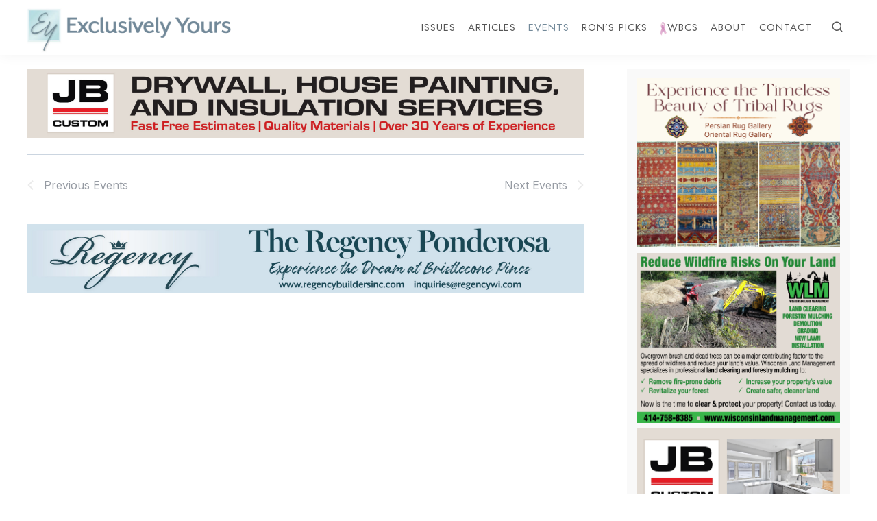

--- FILE ---
content_type: application/javascript; charset=UTF-8
request_url: https://eymag.com/cdn-cgi/challenge-platform/h/b/scripts/jsd/d251aa49a8a3/main.js?
body_size: 8930
content:
window._cf_chl_opt={AKGCx8:'b'};~function(H6,nl,nf,nY,nN,nq,nx,ni,H0,H1){H6=z,function(n,H,HO,H5,S,I){for(HO={n:568,H:527,S:371,I:525,K:528,J:573,U:510,W:520,G:570},H5=z,S=n();!![];)try{if(I=-parseInt(H5(HO.n))/1+-parseInt(H5(HO.H))/2+parseInt(H5(HO.S))/3+-parseInt(H5(HO.I))/4+parseInt(H5(HO.K))/5*(-parseInt(H5(HO.J))/6)+parseInt(H5(HO.U))/7*(-parseInt(H5(HO.W))/8)+parseInt(H5(HO.G))/9,I===H)break;else S.push(S.shift())}catch(K){S.push(S.shift())}}(C,496548),nl=this||self,nf=nl[H6(431)],nY=function(So,SA,Sb,ST,Sr,SE,H7,H,S,I,K){return So={n:519,H:408,S:471,I:486,K:455},SA={n:579,H:345,S:484,I:551,K:470,J:521,U:547,W:449,G:473,E:473,T:362,b:565,A:452,o:533,y:572,P:485,m:361,Z:484,Q:473,k:444,M:395,F:450,j:567,g:356,s:473,l:436,f:494,Y:487,N:426,O:536,a:536},Sb={n:428},ST={n:421},Sr={n:509,H:379,S:340,I:461,K:428,J:536,U:560,W:557,G:423,E:560,T:557,b:341,A:521,o:484,y:560,P:557,m:423,Z:479,Q:421,k:468,M:361,F:537,j:421,g:479,s:396,l:361,f:421,Y:382,N:367,O:361,a:484,L:572,D:563,e:361,c:498,V:560,d:557,h:423,R:421,x:364,i:421,v:488,X:526,B:547,C0:361,C1:450,C2:468,C3:563,C4:416,C5:362,C6:484,C7:377,C8:361,C9:362,CC:565,Cz:501,Cw:526,Ct:354,Cn:487},SE={n:349,H:409,S:545},H7=H6,H={'vlTuu':H7(So.n),'kdxqa':H7(So.H),'jshwL':function(J,U){return U==J},'uNeIW':H7(So.S),'lTUVP':function(J,U){return J>U},'SiYGx':function(J,U){return J<U},'uGwEK':function(J,U){return J(U)},'AUAFH':function(J,U){return U|J},'KzQKk':function(J,U){return J&U},'IpHlU':function(J,U){return J==U},'xXkFI':function(J,U){return J==U},'loBxS':function(J,U){return J-U},'TXrRs':function(J,U){return U!==J},'ogJel':function(J,U){return J-U},'yRVEi':function(J,U){return J>U},'jshxt':function(J,U){return J<<U},'bXYIH':function(J,U){return J==U},'FAkLA':function(J,U){return J(U)},'uYsMM':function(J,U){return J<<U},'GMdLv':function(J,U){return J(U)},'JTjmO':function(J,U){return J|U},'XBgEK':function(J,U){return J<U},'kmPLW':function(J,U){return J|U},'wPemr':function(J,U){return J(U)},'gMtgz':function(J,U){return J(U)},'dsqyc':function(J,U){return J>U},'MuUTW':function(J,U){return J!=U},'wSnuX':function(J,U){return U*J},'ABeiK':function(J,U){return J&U},'fqlGG':function(J,U){return J(U)},'cQRGB':function(J,U){return J!=U},'lhczx':function(J,U){return J(U)},'AZYFf':function(J,U){return J*U},'KtqyK':function(J,U){return U!=J},'KInrt':function(J,U){return J(U)},'Iryty':function(J,U){return J-U},'IVtit':function(J,U){return J<U},'Jypwa':function(J,U){return J-U},'btgXK':function(J,U){return J+U}},S=String[H7(So.I)],I={'h':function(J,SG,SW,H8){if(SG={n:522,H:536},SW={n:409},H8=H7,H[H8(SE.n)]!==H[H8(SE.n)])I[H8(SE.H)]=5e3,K[H8(SE.S)]=function(H9){H9=H8,U(H9(SW.n))};else return J==null?'':I.g(J,6,function(W,HC){return HC=H8,HC(SG.n)[HC(SG.H)](W)})},'g':function(J,U,W,Hw,G,E,T,A,o,y,P,Z,Q,M,F,j,s,Y,N,O){if(Hw=H7,Hw(Sr.n)===H[Hw(Sr.H)])H(Hw(Sr.S));else{if(H[Hw(Sr.I)](null,J))return'';for(E={},T={},A='',o=2,y=3,P=2,Z=[],Q=0,M=0,F=0;F<J[Hw(Sr.K)];F+=1)if(j=J[Hw(Sr.J)](F),Object[Hw(Sr.U)][Hw(Sr.W)][Hw(Sr.G)](E,j)||(E[j]=y++,T[j]=!0),s=A+j,Object[Hw(Sr.E)][Hw(Sr.T)][Hw(Sr.G)](E,s))A=s;else for(Y=H[Hw(Sr.b)][Hw(Sr.A)]('|'),N=0;!![];){switch(Y[N++]){case'0':0==o&&(o=Math[Hw(Sr.o)](2,P),P++);continue;case'1':if(Object[Hw(Sr.y)][Hw(Sr.P)][Hw(Sr.m)](T,A)){if(H[Hw(Sr.Z)](256,A[Hw(Sr.Q)](0))){for(G=0;H[Hw(Sr.k)](G,P);Q<<=1,M==U-1?(M=0,Z[Hw(Sr.M)](H[Hw(Sr.F)](W,Q)),Q=0):M++,G++);for(O=A[Hw(Sr.j)](0),G=0;H[Hw(Sr.g)](8,G);Q=H[Hw(Sr.s)](Q<<1,O&1.09),U-1==M?(M=0,Z[Hw(Sr.l)](W(Q)),Q=0):M++,O>>=1,G++);}else{for(O=1,G=0;G<P;Q=H[Hw(Sr.s)](Q<<1,O),M==U-1?(M=0,Z[Hw(Sr.M)](H[Hw(Sr.F)](W,Q)),Q=0):M++,O=0,G++);for(O=A[Hw(Sr.f)](0),G=0;16>G;Q=Q<<1|H[Hw(Sr.Y)](O,1),H[Hw(Sr.N)](M,U-1)?(M=0,Z[Hw(Sr.O)](W(Q)),Q=0):M++,O>>=1,G++);}o--,o==0&&(o=Math[Hw(Sr.a)](2,P),P++),delete T[A]}else for(O=E[A],G=0;G<P;Q=Q<<1|1&O,H[Hw(Sr.L)](M,H[Hw(Sr.D)](U,1))?(M=0,Z[Hw(Sr.e)](W(Q)),Q=0):M++,O>>=1,G++);continue;case'2':o--;continue;case'3':E[s]=y++;continue;case'4':A=String(j);continue}break}if(H[Hw(Sr.c)]('',A)){if(Object[Hw(Sr.V)][Hw(Sr.d)][Hw(Sr.h)](T,A)){if(256>A[Hw(Sr.R)](0)){for(G=0;G<P;Q<<=1,M==H[Hw(Sr.x)](U,1)?(M=0,Z[Hw(Sr.M)](W(Q)),Q=0):M++,G++);for(O=A[Hw(Sr.i)](0),G=0;H[Hw(Sr.v)](8,G);Q=H[Hw(Sr.X)](Q,1)|1&O,H[Hw(Sr.B)](M,H[Hw(Sr.D)](U,1))?(M=0,Z[Hw(Sr.C0)](H[Hw(Sr.C1)](W,Q)),Q=0):M++,O>>=1,G++);}else{for(O=1,G=0;H[Hw(Sr.C2)](G,P);Q=H[Hw(Sr.s)](Q<<1,O),M==H[Hw(Sr.C3)](U,1)?(M=0,Z[Hw(Sr.C0)](W(Q)),Q=0):M++,O=0,G++);for(O=A[Hw(Sr.i)](0),G=0;16>G;Q=H[Hw(Sr.C4)](Q,1)|1&O,U-1==M?(M=0,Z[Hw(Sr.l)](H[Hw(Sr.C5)](W,Q)),Q=0):M++,O>>=1,G++);}o--,o==0&&(o=Math[Hw(Sr.C6)](2,P),P++),delete T[A]}else for(O=E[A],G=0;G<P;Q=H[Hw(Sr.C7)](Q<<1,1&O),M==U-1?(M=0,Z[Hw(Sr.C8)](H[Hw(Sr.C9)](W,Q)),Q=0):M++,O>>=1,G++);o--,o==0&&P++}for(O=2,G=0;H[Hw(Sr.CC)](G,P);Q=H[Hw(Sr.Cz)](H[Hw(Sr.Cw)](Q,1),O&1.16),U-1==M?(M=0,Z[Hw(Sr.l)](H[Hw(Sr.F)](W,Q)),Q=0):M++,O>>=1,G++);for(;;)if(Q<<=1,U-1==M){Z[Hw(Sr.M)](H[Hw(Sr.Ct)](W,Q));break}else M++;return Z[Hw(Sr.Cn)]('')}},'j':function(J,Ht){return Ht=H7,null==J?'':J==''?null:I.i(J[Ht(Sb.n)],32768,function(U,Hn){return Hn=Ht,J[Hn(ST.n)](U)})},'i':function(J,U,W,HH,G,E,T,A,o,y,P,Z,Q,M,F,j,O,s,Y,N){for(HH=H7,G=[],E=4,T=4,A=3,o=[],Z=H[HH(SA.n)](W,0),Q=U,M=1,y=0;H[HH(SA.H)](3,y);G[y]=y,y+=1);for(F=0,j=Math[HH(SA.S)](2,2),P=1;H[HH(SA.I)](P,j);)for(s=HH(SA.K)[HH(SA.J)]('|'),Y=0;!![];){switch(s[Y++]){case'0':H[HH(SA.U)](0,Q)&&(Q=U,Z=W(M++));continue;case'1':Q>>=1;continue;case'2':F|=H[HH(SA.W)](0<N?1:0,P);continue;case'3':N=H[HH(SA.G)](Z,Q);continue;case'4':P<<=1;continue}break}switch(F){case 0:for(F=0,j=Math[HH(SA.S)](2,8),P=1;P!=j;N=H[HH(SA.E)](Z,Q),Q>>=1,0==Q&&(Q=U,Z=H[HH(SA.T)](W,M++)),F|=(H[HH(SA.b)](0,N)?1:0)*P,P<<=1);O=H[HH(SA.A)](S,F);break;case 1:for(F=0,j=Math[HH(SA.S)](2,16),P=1;H[HH(SA.o)](P,j);N=H[HH(SA.E)](Z,Q),Q>>=1,H[HH(SA.y)](0,Q)&&(Q=U,Z=W(M++)),F|=(0<N?1:0)*P,P<<=1);O=H[HH(SA.P)](S,F);break;case 2:return''}for(y=G[3]=O,o[HH(SA.m)](O);;){if(M>J)return'';for(F=0,j=Math[HH(SA.Z)](2,A),P=1;j!=P;N=H[HH(SA.Q)](Z,Q),Q>>=1,Q==0&&(Q=U,Z=W(M++)),F|=H[HH(SA.k)](0<N?1:0,P),P<<=1);switch(O=F){case 0:for(F=0,j=Math[HH(SA.Z)](2,8),P=1;H[HH(SA.M)](P,j);N=Z&Q,Q>>=1,0==Q&&(Q=U,Z=H[HH(SA.F)](W,M++)),F|=P*(0<N?1:0),P<<=1);G[T++]=H[HH(SA.j)](S,F),O=H[HH(SA.g)](T,1),E--;break;case 1:for(F=0,j=Math[HH(SA.S)](2,16),P=1;j!=P;N=H[HH(SA.s)](Z,Q),Q>>=1,0==Q&&(Q=U,Z=W(M++)),F|=(H[HH(SA.l)](0,N)?1:0)*P,P<<=1);G[T++]=S(F),O=H[HH(SA.f)](T,1),E--;break;case 2:return o[HH(SA.Y)]('')}if(0==E&&(E=Math[HH(SA.S)](2,A),A++),G[O])O=G[O];else if(T===O)O=H[HH(SA.N)](y,y[HH(SA.O)](0));else return null;o[HH(SA.m)](O),G[T++]=y+O[HH(SA.a)](0),E--,y=O,E==0&&(E=Math[HH(SA.S)](2,A),A++)}}},K={},K[H7(So.K)]=I.h,K}(),nN=null,nq=nh(),nx={},nx[H6(566)]='o',nx[H6(397)]='s',nx[H6(534)]='u',nx[H6(357)]='z',nx[H6(352)]='n',nx[H6(500)]='I',nx[H6(399)]='b',ni=nx,nl[H6(548)]=function(H,S,I,K,IT,Ir,IE,HQ,J,W,G,E,T,A,o){if(IT={n:414,H:427,S:554,I:505,K:513,J:558,U:400,W:469,G:544,E:542,T:469,b:542,A:476,o:437,y:508,P:428,m:448,Z:387,Q:466,k:458,M:359},Ir={n:387,H:389,S:549,I:360,K:384,J:529,U:538,W:340,G:339,E:463,T:383,b:428,A:564},IE={n:560,H:557,S:423,I:361},HQ=H6,J={'qjNQb':function(P,Z){return P===Z},'YfDgZ':HQ(IT.n),'NPfpy':HQ(IT.H),'JfMPM':function(y,P){return y(P)},'eBeyN':function(P,Z){return P<Z},'xXFBF':HQ(IT.S),'ZSNRo':function(P,Z){return P+Z},'CzQmM':function(y,P,Z){return y(P,Z)}},null===S||void 0===S)return K;for(W=J[HQ(IT.I)](nB,S),H[HQ(IT.K)][HQ(IT.J)]&&(W=W[HQ(IT.U)](H[HQ(IT.K)][HQ(IT.J)](S))),W=H[HQ(IT.W)][HQ(IT.G)]&&H[HQ(IT.E)]?H[HQ(IT.T)][HQ(IT.G)](new H[(HQ(IT.b))](W)):function(y,HM,Q,P){if(HM=HQ,J[HM(Ir.n)](J[HM(Ir.H)],J[HM(Ir.S)]))Q={},Q[HM(Ir.I)]=HM(Ir.K),Q[HM(Ir.J)]=I.r,Q[HM(Ir.U)]=HM(Ir.W),S[HM(Ir.G)][HM(Ir.E)](Q,'*');else{for(y[HM(Ir.T)](),P=0;P<y[HM(Ir.b)];y[P]===y[P+1]?y[HM(Ir.A)](P+1,1):P+=1);return y}}(W),G='nAsAaAb'.split('A'),G=G[HQ(IT.A)][HQ(IT.o)](G),E=0;J[HQ(IT.y)](E,W[HQ(IT.P)]);T=W[E],A=nX(H,S,T),G(A)?(o=A==='s'&&!H[HQ(IT.m)](S[T]),J[HQ(IT.Z)](J[HQ(IT.Q)],I+T)?U(J[HQ(IT.k)](I,T),A):o||J[HQ(IT.M)](U,I+T,S[T])):U(J[HQ(IT.k)](I,T),A),E++);return K;function U(y,P,Hk){Hk=HQ,Object[Hk(IE.n)][Hk(IE.H)][Hk(IE.S)](K,P)||(K[P]=[]),K[P][Hk(IE.I)](y)}},H0=H6(453)[H6(521)](';'),H1=H0[H6(476)][H6(437)](H0),nl[H6(442)]=function(H,S,Iy,Iu,HF,I,K,J,U,W,G){for(Iy={n:401,H:504,S:406,I:369,K:428,J:428,U:541,W:361,G:459},Iu={n:401},HF=H6,I={},I[HF(Iy.n)]=function(E,T){return E+T},I[HF(Iy.H)]=function(E,T){return E<T},I[HF(Iy.S)]=function(E,T){return E+T},K=I,J=Object[HF(Iy.I)](S),U=0;U<J[HF(Iy.K)];U++)if(W=J[U],W==='f'&&(W='N'),H[W]){for(G=0;K[HF(Iy.H)](G,S[J[U]][HF(Iy.J)]);-1===H[W][HF(Iy.U)](S[J[U]][G])&&(H1(S[J[U]][G])||H[W][HF(Iy.W)](K[HF(Iy.S)]('o.',S[J[U]][G]))),G++);}else H[W]=S[J[U]][HF(Iy.G)](function(E,Hj){return Hj=HF,K[Hj(Iu.n)]('o.',E)})},H3();function H2(Im,Hp,S,I,K,J,U,W,G,E){S=(Im={n:355,H:489,S:550,I:521,K:388,J:518,U:490,W:515,G:415,E:492,T:378,b:555,A:381,o:491,y:348,P:398,m:512},Hp=H6,{'QYooo':function(T,b,A,o,y){return T(b,A,o,y)},'tzuXx':Hp(Im.n),'ahvPd':Hp(Im.H)});try{for(I=Hp(Im.S)[Hp(Im.I)]('|'),K=0;!![];){switch(I[K++]){case'0':J=nf[Hp(Im.K)](Hp(Im.J));continue;case'1':U={};continue;case'2':J[Hp(Im.U)]=Hp(Im.W);continue;case'3':return W={},W.r=U,W.e=null,W;case'4':J[Hp(Im.G)]='-1';continue;case'5':nf[Hp(Im.E)][Hp(Im.T)](J);continue;case'6':nf[Hp(Im.E)][Hp(Im.b)](J);continue;case'7':U=S[Hp(Im.A)](pRIb1,G,G[S[Hp(Im.o)]]||G[Hp(Im.y)],'n.',U);continue;case'8':U=pRIb1(G,G,'',U);continue;case'9':U=pRIb1(G,J[S[Hp(Im.P)]],'d.',U);continue;case'10':G=J[Hp(Im.m)];continue}break}}catch(T){return E={},E.r={},E.e=T,E}}function H4(I,K,IN,HN,J,U,W,G){if(IN={n:535,H:410,S:384,I:420,K:366,J:422,U:340,W:360,G:529,E:538,T:340,b:339,A:463,o:529,y:441},HN=H6,J={},J[HN(IN.n)]=function(E,T){return E===T},J[HN(IN.H)]=HN(IN.S),J[HN(IN.I)]=HN(IN.K),U=J,!I[HN(IN.J)])return;U[HN(IN.n)](K,HN(IN.U))?(W={},W[HN(IN.W)]=U[HN(IN.H)],W[HN(IN.G)]=I.r,W[HN(IN.E)]=HN(IN.T),nl[HN(IN.b)][HN(IN.A)](W,'*')):(G={},G[HN(IN.W)]=U[HN(IN.H)],G[HN(IN.o)]=I.r,G[HN(IN.E)]=U[HN(IN.I)],G[HN(IN.y)]=K,nl[HN(IN.b)][HN(IN.A)](G,'*'))}function na(SM,HK,n,H,S){if(SM={n:552,H:561,S:351,I:493,K:475,J:338,U:464,W:402,G:543,E:352,T:481},HK=H6,n={'HkBaZ':function(I,K){return I(K)},'pdqwt':HK(SM.n),'KuKVI':function(I,K){return I===K},'aysjB':HK(SM.H),'bgLhn':function(I,K){return I!==K},'DxKxJ':function(I,K){return I<K}},H=nl[HK(SM.S)],!H){if(n[HK(SM.I)](n[HK(SM.K)],n[HK(SM.K)]))return null;else n[HK(SM.J)](S,n[HK(SM.U)]+I[HK(SM.W)])}return S=H.i,n[HK(SM.G)](typeof S,HK(SM.E))||n[HK(SM.T)](S,30)?null:S}function z(w,t,n,H){return w=w-337,n=C(),H=n[w],H}function nD(Sl,HU,n,H,Sg,I,K){if(Sl={n:522,H:511,S:438,I:337,K:445,J:405},HU=H6,n={'DyKSP':HU(Sl.n),'fiwrc':function(S,I,K){return S(I,K)}},H=na(),H===null)return HU(Sl.H)!==HU(Sl.S)?void 0:(Sg={n:337,H:536},I={},I[HU(Sl.I)]=n[HU(Sl.K)],K=I,null==I?'':K.g(J,6,function(W,HW){return HW=HU,K[HW(Sg.n)][HW(Sg.H)](W)}));nN=(nN&&clearTimeout(nN),n[HU(Sl.J)](setTimeout,function(){nO()},H*1e3))}function H3(If,Il,Ig,Ij,Hg,n,H,S,I,K){if(If={n:342,H:496,S:351,I:350,K:540,J:440,U:478,W:365,G:365,E:373,T:363},Il={n:350,H:440,S:478,I:363},Ig={n:439,H:569,S:440,I:478,K:363,J:375,U:531,W:496,G:553},Ij={n:482},Hg=H6,n={'jTpAo':function(J){return J()},'tMDLc':function(J){return J()},'KEIRR':Hg(If.n),'QOcoM':Hg(If.H),'zoCKU':function(J,U){return J(U)},'Mwxib':function(J,U){return U!==J}},H=nl[Hg(If.S)],!H)return;if(!n[Hg(If.I)](nV))return;(S=![],I=function(IF,Hf,J){if(IF={n:350},Hf=Hg,J={'tZvlj':function(U,Hs){return Hs=z,n[Hs(IF.n)](U)},'POaMP':function(U,Hl){return Hl=z,n[Hl(Ij.n)](U)}},n[Hf(Ig.n)]!==n[Hf(Ig.n)])J[Hf(Ig.H)](J),U[Hf(Ig.S)]!==Hf(Ig.I)&&(T[Hf(Ig.K)]=b,J[Hf(Ig.J)](A));else if(!S){if(S=!![],!nV())return n[Hf(Ig.U)]===Hf(Ig.W)?void 0:null;n[Hf(Ig.G)](nO,function(G){H4(H,G)})}},n[Hg(If.K)](nf[Hg(If.J)],Hg(If.U)))?I():nl[Hg(If.W)]?nf[Hg(If.G)](Hg(If.E),I):(K=nf[Hg(If.T)]||function(){},nf[Hg(If.T)]=function(HY){HY=Hg,n[HY(Il.n)](K),nf[HY(Il.H)]!==HY(Il.S)&&(nf[HY(Il.I)]=K,I())})}function nh(SX,Hu){return SX={n:425},Hu=H6,crypto&&crypto[Hu(SX.n)]?crypto[Hu(SX.n)]():''}function nV(Sa,Hr,n,H,S,I,K,J){for(Sa={n:343,H:456,S:521,I:575,K:386,J:404,U:419},Hr=H6,n={'OUmVh':Hr(Sa.n),'CrEMx':function(U,W){return U>W},'rWYPP':function(U){return U()}},H=n[Hr(Sa.H)][Hr(Sa.S)]('|'),S=0;!![];){switch(H[S++]){case'0':if(n[Hr(Sa.I)](J-I,K))return![];continue;case'1':I=n[Hr(Sa.K)](nc);continue;case'2':K=3600;continue;case'3':J=Math[Hr(Sa.J)](Date[Hr(Sa.U)]()/1e3);continue;case'4':return!![]}break}}function nO(n,SP,Sy,HS,H,S){SP={n:413,H:418},Sy={n:430},HS=H6,H={'YvNxR':function(I){return I()}},S=H[HS(SP.n)](H2),nd(S.r,function(I,HI){HI=HS,typeof n===HI(Sy.n)&&n(I),nD()}),S.e&&nR(HS(SP.H),S.e)}function nR(I,K,IC,Hy,J,P,m,Z,U,W,G,E,T,b,A,o){if(IC={n:385,H:454,S:347,I:454,K:447,J:577,U:521,W:370,G:560,E:557,T:423,b:421,A:361,o:433,y:421,P:376,m:361,Z:571,Q:361,k:417,M:421,F:344,j:517,g:484,s:443,l:376,f:361,Y:417,N:484,O:467,a:562,L:351,D:530,e:392,c:462,V:502,d:353,h:581,R:432,x:495,i:539,v:503,X:409,B:545,C0:507,C1:507,C2:380,C3:502,C4:380,C5:403,C6:502,C7:472,C8:502,C9:576,CC:451,Cz:394,Cw:499,Ct:360,Cn:480,CH:574,CS:455},Hy=H6,J={'LVELz':Hy(IC.n),'jvlWE':function(y,P){return y(P)},'kZnni':function(y,P){return y(P)},'cyuTt':function(P,m){return P-m},'wWkOx':function(P,m){return P<m},'gpPvQ':function(y,P){return y(P)},'XXKmH':function(P,m){return P>m},'nFHaF':function(P,m){return m&P},'pkqdo':function(P,m){return P|m},'VKUDE':Hy(IC.H),'dmlKg':function(P,m){return P+m},'hGnsW':function(P,m){return P+m},'lDMxH':Hy(IC.S)},!ne(0)){if(Hy(IC.I)!==J[Hy(IC.K)]){for(P=J[Hy(IC.J)][Hy(IC.U)]('|'),m=0;!![];){switch(P[m++]){case'0':wC--;continue;case'1':wJ=J[Hy(IC.W)](wU,wW);continue;case'2':if(Cc[Hy(IC.G)][Hy(IC.E)][Hy(IC.T)](CV,Cd)){if(256>wG[Hy(IC.b)](0)){for(tr=0;tT<tb;to<<=1,tu==ty-1?(tP=0,tm[Hy(IC.A)](J[Hy(IC.o)](tZ,tQ)),tk=0):tM++,tA++);for(Z=tF[Hy(IC.y)](0),tj=0;8>tp;ts=tl<<1|Z&1,tf==J[Hy(IC.P)](tY,1)?(tN=0,tO[Hy(IC.m)](ta(tL)),tD=0):te++,Z>>=1,tg++);}else{for(Z=1,tc=0;J[Hy(IC.Z)](tV,td);tq=tR<<1.14|Z,ti-1==tx?(tv=0,tX[Hy(IC.Q)](J[Hy(IC.k)](tB,n0)),n1=0):n2++,Z=0,th++);for(Z=n3[Hy(IC.M)](0),n4=0;J[Hy(IC.F)](16,n5);n7=n8<<1.44|J[Hy(IC.j)](Z,1),nC-1==n9?(nz=0,nw[Hy(IC.A)](J[Hy(IC.W)](nt,nn)),nH=0):nS++,Z>>=1,n6++);}tS--,0==tI&&(tK=tJ[Hy(IC.g)](2,tU),tW++),delete tG[tE]}else for(Z=zR[zx],zi=0;zv<zX;w0=J[Hy(IC.s)](w1<<1.91,1.6&Z),w2==J[Hy(IC.l)](w3,1)?(w4=0,w5[Hy(IC.f)](J[Hy(IC.Y)](w6,w7)),w8=0):w9++,Z>>=1,zB++);continue;case'3':wS[wI]=wK++;continue;case'4':0==wz&&(ww=wt[Hy(IC.N)](2,wn),wH++);continue}break}}else return![]}W=(U={},U[Hy(IC.O)]=I,U[Hy(IC.a)]=K,U);try{G=nl[Hy(IC.L)],E=J[Hy(IC.D)](J[Hy(IC.e)](J[Hy(IC.c)]+nl[Hy(IC.V)][Hy(IC.d)],Hy(IC.h)),G.r)+Hy(IC.R),T=new nl[(Hy(IC.x))](),T[Hy(IC.i)](Hy(IC.v),E),T[Hy(IC.X)]=2500,T[Hy(IC.B)]=function(){},b={},b[Hy(IC.C0)]=nl[Hy(IC.V)][Hy(IC.C1)],b[Hy(IC.C2)]=nl[Hy(IC.C3)][Hy(IC.C4)],b[Hy(IC.C5)]=nl[Hy(IC.C6)][Hy(IC.C5)],b[Hy(IC.C7)]=nl[Hy(IC.C8)][Hy(IC.C9)],b[Hy(IC.CC)]=nq,A=b,o={},o[Hy(IC.Cz)]=W,o[Hy(IC.Cw)]=A,o[Hy(IC.Ct)]=Hy(IC.Cn),T[Hy(IC.CH)](nY[Hy(IC.CS)](o))}catch(P){}}function nd(n,H,Sv,Si,Sx,SR,HT,S,I,K,J){Sv={n:355,H:348,S:393,I:347,K:351,J:474,U:502,W:495,G:539,E:503,T:390,b:524,A:502,o:353,y:580,P:422,m:409,Z:545,Q:429,k:556,M:523,F:523,j:465,g:523,s:465,l:422,f:391,Y:574,N:455,O:483},Si={n:393,H:424,S:412,I:435,K:532,J:521,U:411,W:489,G:415,E:516,T:512,b:492,A:555,o:388,y:518,P:516,m:460,Z:546,Q:490,k:515,M:378},Sx={n:457,H:402,S:497,I:402,K:407,J:340,U:552,W:402},SR={n:409},HT=H6,S={'YnBVg':function(U,W){return U>=W},'pKnxZ':function(U,W){return U<W},'CaxKD':function(U,W){return U(W)},'Nyonb':function(U,W,G,E,T){return U(W,G,E,T)},'MkptL':function(U,W,G,E,T){return U(W,G,E,T)},'Mfemm':HT(Sv.n),'PAWre':HT(Sv.H),'SNwMU':HT(Sv.S),'mCQME':function(U,W){return U(W)},'UysqE':function(U,W){return U+W},'XDnuo':HT(Sv.I),'pdmav':function(U){return U()}},I=nl[HT(Sv.K)],console[HT(Sv.J)](nl[HT(Sv.U)]),K=new nl[(HT(Sv.W))](),K[HT(Sv.G)](HT(Sv.E),S[HT(Sv.T)](S[HT(Sv.b)],nl[HT(Sv.A)][HT(Sv.o)])+HT(Sv.y)+I.r),I[HT(Sv.P)]&&(K[HT(Sv.m)]=5e3,K[HT(Sv.Z)]=function(Hb){Hb=HT,H(Hb(SR.n))}),K[HT(Sv.Q)]=function(HA){HA=HT,S[HA(Sx.n)](K[HA(Sx.H)],200)&&S[HA(Sx.S)](K[HA(Sx.I)],300)?S[HA(Sx.K)](H,HA(Sx.J)):H(HA(Sx.U)+K[HA(Sx.W)])},K[HT(Sv.k)]=function(Ho,W,G,E,T,b,P){if(Ho=HT,Ho(Si.n)===S[Ho(Si.H)])S[Ho(Si.S)](H,Ho(Si.I));else for(W=Ho(Si.K)[Ho(Si.J)]('|'),G=0;!![];){switch(W[G++]){case'0':E={};continue;case'1':E=S[Ho(Si.U)](T,T,P[Ho(Si.W)],'d.',E);continue;case'2':P[Ho(Si.G)]='-1';continue;case'3':E=S[Ho(Si.E)](G,T,T,'',E);continue;case'4':T=P[Ho(Si.T)];continue;case'5':return b={},b.r=E,b.e=null,b;case'6':W[Ho(Si.b)][Ho(Si.A)](P);continue;case'7':P=U[Ho(Si.o)](Ho(Si.y));continue;case'8':E=S[Ho(Si.P)](E,T,T[S[Ho(Si.m)]]||T[S[Ho(Si.Z)]],'n.',E);continue;case'9':P[Ho(Si.Q)]=Ho(Si.k);continue;case'10':b[Ho(Si.b)][Ho(Si.M)](P);continue}break}},J={'t':nc(),'lhr':nf[HT(Sv.M)]&&nf[HT(Sv.F)][HT(Sv.j)]?nf[HT(Sv.g)][HT(Sv.s)]:'','api':I[HT(Sv.l)]?!![]:![],'c':S[HT(Sv.f)](nL),'payload':n},K[HT(Sv.Y)](nY[HT(Sv.N)](JSON[HT(Sv.O)](J)))}function nB(n,II,HZ,H){for(II={n:400,H:369,S:559},HZ=H6,H=[];null!==n;H=H[HZ(II.n)](Object[HZ(II.H)](n)),n=Object[HZ(II.S)](n));return H}function nv(H,S,Iw,HP,I,K){return Iw={n:346,H:346,S:506,I:560,K:372,J:423,U:541,W:358},HP=H6,I={},I[HP(Iw.n)]=function(J,U){return J instanceof U},K=I,K[HP(Iw.H)](S,H[HP(Iw.S)])&&0<H[HP(Iw.S)][HP(Iw.I)][HP(Iw.K)][HP(Iw.J)](S)[HP(Iw.U)](HP(Iw.W))}function ne(n,Sf,HG){return Sf={n:578},HG=H6,Math[HG(Sf.n)]()<n}function nc(SY,HE,n){return SY={n:351,H:404},HE=H6,n=nl[HE(SY.n)],Math[HE(SY.H)](+atob(n.t))}function nL(Sj,HJ,H,S){return Sj={n:446,H:446},HJ=H6,H={},H[HJ(Sj.n)]=function(I,K){return K!==I},S=H,S[HJ(Sj.H)](na(),null)}function nX(H,S,I,IS,Hm,K,J,U,W){J=(IS={n:434,H:430,S:374,I:477,K:566,J:514,U:469,W:368,G:374,E:434},Hm=H6,K={},K[Hm(IS.n)]=Hm(IS.H),K[Hm(IS.S)]=function(G,E){return G===E},K[Hm(IS.I)]=function(G,E){return E===G},K);try{U=S[I]}catch(G){return'i'}if(null==U)return void 0===U?'u':'x';if(Hm(IS.K)==typeof U)try{if(J[Hm(IS.n)]==typeof U[Hm(IS.J)])return U[Hm(IS.J)](function(){}),'p'}catch(E){}return H[Hm(IS.U)][Hm(IS.W)](U)?'a':J[Hm(IS.G)](U,H[Hm(IS.U)])?'D':J[Hm(IS.I)](!0,U)?'T':U===!1?'F':(W=typeof U,J[Hm(IS.E)]==W?nv(H,U)?'N':'f':ni[W]||'?')}function C(IO){return IO='charCodeAt,api,call,SNwMU,randomUUID,btgXK,jEfQv,length,onload,function,document,/invisible/jsd,kZnni,ocAOO,xhr-error,IVtit,bind,eAfWe,KEIRR,readyState,detail,rxvNi8,pkqdo,AZYFf,DyKSP,FDKWT,VKUDE,isNaN,wSnuX,FAkLA,JBxy9,fqlGG,_cf_chl_opt;JJgc4;PJAn2;kJOnV9;IWJi4;OHeaY1;DqMg0;FKmRv9;LpvFx1;cAdz2;PqBHf2;nFZCC5;ddwW5;pRIb1;rxvNi8;RrrrA2;erHi9,nFjZE,btiCWwOSHSR,OUmVh,YnBVg,ZSNRo,map,Mfemm,jshwL,lDMxH,postMessage,pdqwt,href,xXFBF,AdeF3,SiYGx,Array,3|1|0|2|4,1|2|0|3|4,pkLOA2,ABeiK,log,aysjB,includes,SWjcR,loading,lTUVP,jsd,DxKxJ,tMDLc,stringify,pow,lhczx,fromCharCode,join,yRVEi,contentDocument,style,tzuXx,body,KuKVI,Jypwa,XMLHttpRequest,vdQut,pKnxZ,TXrRs,chctx,bigint,kmPLW,_cf_chl_opt,POST,WGirz,JfMPM,Function,CnwA5,eBeyN,ZYWfA,280QaFiYy,uTtsY,contentWindow,Object,catch,display: none,MkptL,nFHaF,iframe,codmW,167744ZYCqrX,split,17JSznUsX2KP6p9VO-NRmegcx5I+BGitECM3bZ0vjWFo84hLuQlYAfTDwqk$Haydr,location,XDnuo,2335468IAMSON,jshxt,936010oWWfLU,65gLjjYN,sid,dmlKg,QOcoM,7|9|2|6|4|0|3|8|1|10|5,cQRGB,undefined,lunvC,charAt,uGwEK,event,open,Mwxib,indexOf,Set,bgLhn,from,ontimeout,PAWre,bXYIH,pRIb1,NPfpy,0|2|4|6|10|1|8|7|9|5|3,MuUTW,http-code:,zoCKU,d.cookie,appendChild,onerror,hasOwnProperty,getOwnPropertyNames,getPrototypeOf,prototype,hGxzs,TYlZ6,loBxS,splice,XBgEK,object,KInrt,403767xkJoPp,tZvlj,20269953uxyRWS,wWkOx,xXkFI,35166UbChZH,send,CrEMx,aUjz8,LVELz,random,gMtgz,/jsd/oneshot/d251aa49a8a3/0.3666098208330298:1769653595:xh6nvwOS4IMfs2c3yXmra9ABgGNGEUSAzhrbxsLYfPg/,/b/ov1/0.3666098208330298:1769653595:xh6nvwOS4IMfs2c3yXmra9ABgGNGEUSAzhrbxsLYfPg/,KIKhQ,HkBaZ,parent,success,uNeIW,vZHXP,2|1|3|0|4,XXKmH,dsqyc,WfPrt,/cdn-cgi/challenge-platform/h/,navigator,vlTuu,jTpAo,__CF$cv$params,number,AKGCx8,wPemr,clientInformation,Iryty,symbol,[native code],CzQmM,source,push,GMdLv,onreadystatechange,ogJel,addEventListener,error,IpHlU,isArray,keys,jvlWE,1844649qzwmHt,toString,DOMContentLoaded,kQdwH,POaMP,cyuTt,JTjmO,removeChild,kdxqa,SSTpq3,QYooo,KzQKk,sort,cloudflare-invisible,2|0|4|3|1,rWYPP,qjNQb,createElement,YfDgZ,UysqE,pdmav,hGnsW,yhHWZ,errorInfoObject,KtqyK,AUAFH,string,ahvPd,boolean,concat,dYQCV,status,LRmiB4,floor,fiwrc,WCrSe,CaxKD,HNTLC,timeout,pRlue,Nyonb,mCQME,YvNxR,dFiNi,tabIndex,uYsMM,gpPvQ,error on cf_chl_props,now,cwoVS'.split(','),C=function(){return IO},C()}}()